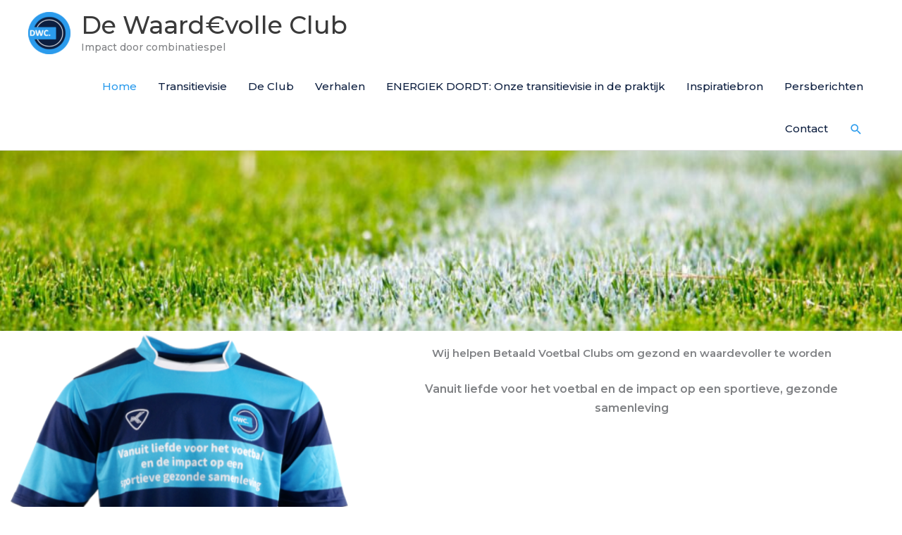

--- FILE ---
content_type: text/javascript
request_url: https://dewaardevolleclub.nl/wp-content/plugins/home-page-banner-for-astra-theme/inc/assets/js/home-page-banner.js?ver=1.0.4
body_size: 1707
content:
(function($){

	/**
	 * Home Page Banner
	 *
	 * @class HomePageBanner
	 * @since 1.0
	 */
	HomePageBanner = {
		
		/**
		 * Initializes a Home Page Banner.
		 *
		 * @since 1.0
		 * @method init
		 */ 
		init: function()
		{
			// Init Full Screen height.
			HomePageBanner._initFullScreenHeight();
		},

		/**
		 * Fires when the Banner full screen selected.
		 *
		 * @since 1.0.0
		 * @access private
		 * @method _initFullScreenHeight
		 */ 
		_initFullScreenHeight: function()
		{
			// Set up the resize timer
			var ResizeTime,
			    win     = $(window);

			if ( $('.ast-full-home-page-banner')[0] ) {
				// Initiate full window height on resize
				HomePageBanner._homePageFullBanner();

				var width = win.width();
				win.resize(function() {
					if(win.width() != width){
						clearTimeout(ResizeTime);
						ResizeTime = setTimeout(HomePageBanner._homePageFullBanner, 200);
						width = win.width();
					}
				});
				
				win.on( "orientationchange", function( event ) {
					if(win.width() != width){
						clearTimeout(ResizeTime);
						ResizeTime = setTimeout(HomePageBanner._homePageFullBanner, 200);
						width = win.width();
					}
				});
			}
		},
		/**
		 * Fires when the Home Page Banner full screen selected.
		 *
		 * @since 1.0.0
		 * @access private
		 * @method _homePageFullBanner
		 */ 
		_homePageFullBanner: function()
		{
			// If we're not using a full screen element, bail.
			if ( ! $( '.ast-full-home-page-banner' ).length )
				return;
			
			// Set up some variables
			var window_height = $( window ).height();
			
			// Get any space above our page header
			var offset = $(".ast-full-home-page-banner").offset().top;

			// Apply the height to our div
			$( '.ast-full-home-page-banner' ).css( 'height', window_height - offset + 'px' );

		},
	}

	/* Initializes the Astra Advanced Headers. */
	$(function(){
		HomePageBanner.init();
	});

})(jQuery);